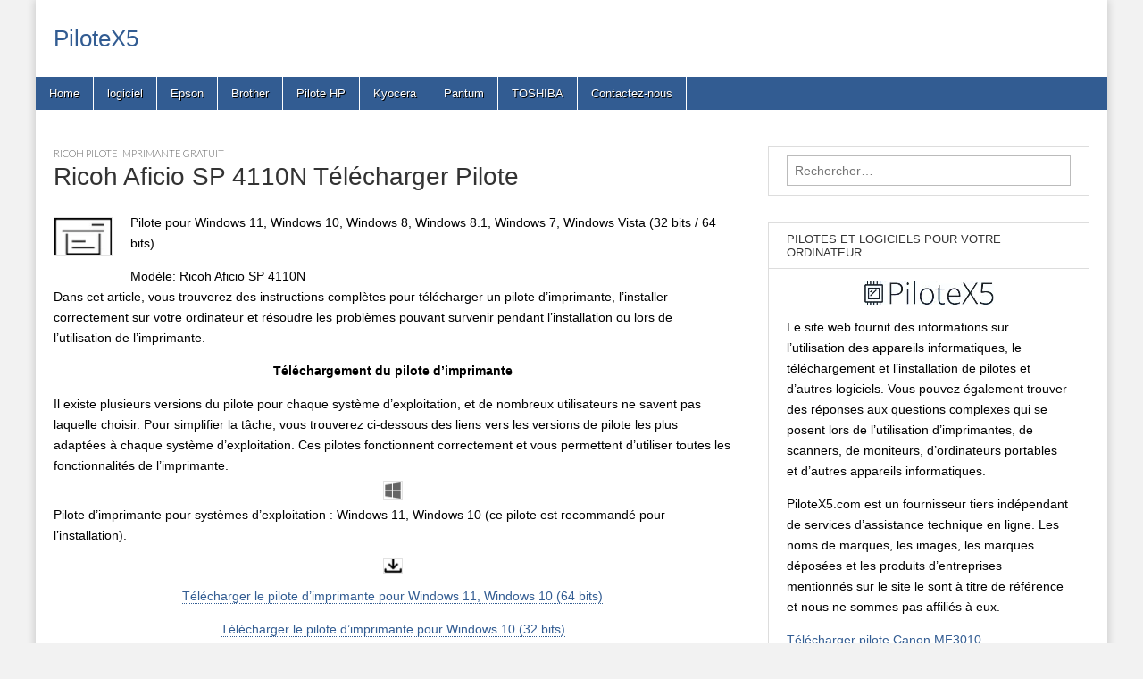

--- FILE ---
content_type: text/html; charset=UTF-8
request_url: https://pilotex5.com/?p=11023
body_size: 15781
content:
<!DOCTYPE html>
<html lang="fr-FR">
<head>


<script async src="https://pagead2.googlesyndication.com/pagead/js/adsbygoogle.js?client=ca-pub-1253973007546695"
     crossorigin="anonymous"></script>

	<meta charset="UTF-8" />
	<meta name="viewport" content="width=device-width, initial-scale=1.0" />
	<link rel="profile" href="http://gmpg.org/xfn/11" />
	<link rel="pingback" href="https://pilotex5.com/xmlrpc.php" />
	<title>Ricoh Aficio SP 4110N Télécharger Pilote &#8211; PiloteX5</title>
<meta name='robots' content='max-image-preview:large' />
<link rel='dns-prefetch' href='//fonts.googleapis.com' />
<link rel="alternate" type="application/rss+xml" title="PiloteX5 &raquo; Flux" href="https://pilotex5.com/?feed=rss2" />
<link rel="alternate" type="application/rss+xml" title="PiloteX5 &raquo; Flux des commentaires" href="https://pilotex5.com/?feed=comments-rss2" />
<link rel="alternate" type="application/rss+xml" title="PiloteX5 &raquo; Ricoh Aficio SP 4110N Télécharger Pilote Flux des commentaires" href="https://pilotex5.com/?feed=rss2&#038;p=11023" />
<link rel="alternate" title="oEmbed (JSON)" type="application/json+oembed" href="https://pilotex5.com/index.php?rest_route=%2Foembed%2F1.0%2Fembed&#038;url=https%3A%2F%2Fpilotex5.com%2F%3Fp%3D11023" />
<link rel="alternate" title="oEmbed (XML)" type="text/xml+oembed" href="https://pilotex5.com/index.php?rest_route=%2Foembed%2F1.0%2Fembed&#038;url=https%3A%2F%2Fpilotex5.com%2F%3Fp%3D11023&#038;format=xml" />
<style id='wp-img-auto-sizes-contain-inline-css' type='text/css'>
img:is([sizes=auto i],[sizes^="auto," i]){contain-intrinsic-size:3000px 1500px}
/*# sourceURL=wp-img-auto-sizes-contain-inline-css */
</style>
<style id='wp-emoji-styles-inline-css' type='text/css'>

	img.wp-smiley, img.emoji {
		display: inline !important;
		border: none !important;
		box-shadow: none !important;
		height: 1em !important;
		width: 1em !important;
		margin: 0 0.07em !important;
		vertical-align: -0.1em !important;
		background: none !important;
		padding: 0 !important;
	}
/*# sourceURL=wp-emoji-styles-inline-css */
</style>
<style id='wp-block-library-inline-css' type='text/css'>
:root{--wp-block-synced-color:#7a00df;--wp-block-synced-color--rgb:122,0,223;--wp-bound-block-color:var(--wp-block-synced-color);--wp-editor-canvas-background:#ddd;--wp-admin-theme-color:#007cba;--wp-admin-theme-color--rgb:0,124,186;--wp-admin-theme-color-darker-10:#006ba1;--wp-admin-theme-color-darker-10--rgb:0,107,160.5;--wp-admin-theme-color-darker-20:#005a87;--wp-admin-theme-color-darker-20--rgb:0,90,135;--wp-admin-border-width-focus:2px}@media (min-resolution:192dpi){:root{--wp-admin-border-width-focus:1.5px}}.wp-element-button{cursor:pointer}:root .has-very-light-gray-background-color{background-color:#eee}:root .has-very-dark-gray-background-color{background-color:#313131}:root .has-very-light-gray-color{color:#eee}:root .has-very-dark-gray-color{color:#313131}:root .has-vivid-green-cyan-to-vivid-cyan-blue-gradient-background{background:linear-gradient(135deg,#00d084,#0693e3)}:root .has-purple-crush-gradient-background{background:linear-gradient(135deg,#34e2e4,#4721fb 50%,#ab1dfe)}:root .has-hazy-dawn-gradient-background{background:linear-gradient(135deg,#faaca8,#dad0ec)}:root .has-subdued-olive-gradient-background{background:linear-gradient(135deg,#fafae1,#67a671)}:root .has-atomic-cream-gradient-background{background:linear-gradient(135deg,#fdd79a,#004a59)}:root .has-nightshade-gradient-background{background:linear-gradient(135deg,#330968,#31cdcf)}:root .has-midnight-gradient-background{background:linear-gradient(135deg,#020381,#2874fc)}:root{--wp--preset--font-size--normal:16px;--wp--preset--font-size--huge:42px}.has-regular-font-size{font-size:1em}.has-larger-font-size{font-size:2.625em}.has-normal-font-size{font-size:var(--wp--preset--font-size--normal)}.has-huge-font-size{font-size:var(--wp--preset--font-size--huge)}.has-text-align-center{text-align:center}.has-text-align-left{text-align:left}.has-text-align-right{text-align:right}.has-fit-text{white-space:nowrap!important}#end-resizable-editor-section{display:none}.aligncenter{clear:both}.items-justified-left{justify-content:flex-start}.items-justified-center{justify-content:center}.items-justified-right{justify-content:flex-end}.items-justified-space-between{justify-content:space-between}.screen-reader-text{border:0;clip-path:inset(50%);height:1px;margin:-1px;overflow:hidden;padding:0;position:absolute;width:1px;word-wrap:normal!important}.screen-reader-text:focus{background-color:#ddd;clip-path:none;color:#444;display:block;font-size:1em;height:auto;left:5px;line-height:normal;padding:15px 23px 14px;text-decoration:none;top:5px;width:auto;z-index:100000}html :where(.has-border-color){border-style:solid}html :where([style*=border-top-color]){border-top-style:solid}html :where([style*=border-right-color]){border-right-style:solid}html :where([style*=border-bottom-color]){border-bottom-style:solid}html :where([style*=border-left-color]){border-left-style:solid}html :where([style*=border-width]){border-style:solid}html :where([style*=border-top-width]){border-top-style:solid}html :where([style*=border-right-width]){border-right-style:solid}html :where([style*=border-bottom-width]){border-bottom-style:solid}html :where([style*=border-left-width]){border-left-style:solid}html :where(img[class*=wp-image-]){height:auto;max-width:100%}:where(figure){margin:0 0 1em}html :where(.is-position-sticky){--wp-admin--admin-bar--position-offset:var(--wp-admin--admin-bar--height,0px)}@media screen and (max-width:600px){html :where(.is-position-sticky){--wp-admin--admin-bar--position-offset:0px}}

/*# sourceURL=wp-block-library-inline-css */
</style><style id='global-styles-inline-css' type='text/css'>
:root{--wp--preset--aspect-ratio--square: 1;--wp--preset--aspect-ratio--4-3: 4/3;--wp--preset--aspect-ratio--3-4: 3/4;--wp--preset--aspect-ratio--3-2: 3/2;--wp--preset--aspect-ratio--2-3: 2/3;--wp--preset--aspect-ratio--16-9: 16/9;--wp--preset--aspect-ratio--9-16: 9/16;--wp--preset--color--black: #000000;--wp--preset--color--cyan-bluish-gray: #abb8c3;--wp--preset--color--white: #ffffff;--wp--preset--color--pale-pink: #f78da7;--wp--preset--color--vivid-red: #cf2e2e;--wp--preset--color--luminous-vivid-orange: #ff6900;--wp--preset--color--luminous-vivid-amber: #fcb900;--wp--preset--color--light-green-cyan: #7bdcb5;--wp--preset--color--vivid-green-cyan: #00d084;--wp--preset--color--pale-cyan-blue: #8ed1fc;--wp--preset--color--vivid-cyan-blue: #0693e3;--wp--preset--color--vivid-purple: #9b51e0;--wp--preset--gradient--vivid-cyan-blue-to-vivid-purple: linear-gradient(135deg,rgb(6,147,227) 0%,rgb(155,81,224) 100%);--wp--preset--gradient--light-green-cyan-to-vivid-green-cyan: linear-gradient(135deg,rgb(122,220,180) 0%,rgb(0,208,130) 100%);--wp--preset--gradient--luminous-vivid-amber-to-luminous-vivid-orange: linear-gradient(135deg,rgb(252,185,0) 0%,rgb(255,105,0) 100%);--wp--preset--gradient--luminous-vivid-orange-to-vivid-red: linear-gradient(135deg,rgb(255,105,0) 0%,rgb(207,46,46) 100%);--wp--preset--gradient--very-light-gray-to-cyan-bluish-gray: linear-gradient(135deg,rgb(238,238,238) 0%,rgb(169,184,195) 100%);--wp--preset--gradient--cool-to-warm-spectrum: linear-gradient(135deg,rgb(74,234,220) 0%,rgb(151,120,209) 20%,rgb(207,42,186) 40%,rgb(238,44,130) 60%,rgb(251,105,98) 80%,rgb(254,248,76) 100%);--wp--preset--gradient--blush-light-purple: linear-gradient(135deg,rgb(255,206,236) 0%,rgb(152,150,240) 100%);--wp--preset--gradient--blush-bordeaux: linear-gradient(135deg,rgb(254,205,165) 0%,rgb(254,45,45) 50%,rgb(107,0,62) 100%);--wp--preset--gradient--luminous-dusk: linear-gradient(135deg,rgb(255,203,112) 0%,rgb(199,81,192) 50%,rgb(65,88,208) 100%);--wp--preset--gradient--pale-ocean: linear-gradient(135deg,rgb(255,245,203) 0%,rgb(182,227,212) 50%,rgb(51,167,181) 100%);--wp--preset--gradient--electric-grass: linear-gradient(135deg,rgb(202,248,128) 0%,rgb(113,206,126) 100%);--wp--preset--gradient--midnight: linear-gradient(135deg,rgb(2,3,129) 0%,rgb(40,116,252) 100%);--wp--preset--font-size--small: 13px;--wp--preset--font-size--medium: 20px;--wp--preset--font-size--large: 36px;--wp--preset--font-size--x-large: 42px;--wp--preset--spacing--20: 0.44rem;--wp--preset--spacing--30: 0.67rem;--wp--preset--spacing--40: 1rem;--wp--preset--spacing--50: 1.5rem;--wp--preset--spacing--60: 2.25rem;--wp--preset--spacing--70: 3.38rem;--wp--preset--spacing--80: 5.06rem;--wp--preset--shadow--natural: 6px 6px 9px rgba(0, 0, 0, 0.2);--wp--preset--shadow--deep: 12px 12px 50px rgba(0, 0, 0, 0.4);--wp--preset--shadow--sharp: 6px 6px 0px rgba(0, 0, 0, 0.2);--wp--preset--shadow--outlined: 6px 6px 0px -3px rgb(255, 255, 255), 6px 6px rgb(0, 0, 0);--wp--preset--shadow--crisp: 6px 6px 0px rgb(0, 0, 0);}:where(.is-layout-flex){gap: 0.5em;}:where(.is-layout-grid){gap: 0.5em;}body .is-layout-flex{display: flex;}.is-layout-flex{flex-wrap: wrap;align-items: center;}.is-layout-flex > :is(*, div){margin: 0;}body .is-layout-grid{display: grid;}.is-layout-grid > :is(*, div){margin: 0;}:where(.wp-block-columns.is-layout-flex){gap: 2em;}:where(.wp-block-columns.is-layout-grid){gap: 2em;}:where(.wp-block-post-template.is-layout-flex){gap: 1.25em;}:where(.wp-block-post-template.is-layout-grid){gap: 1.25em;}.has-black-color{color: var(--wp--preset--color--black) !important;}.has-cyan-bluish-gray-color{color: var(--wp--preset--color--cyan-bluish-gray) !important;}.has-white-color{color: var(--wp--preset--color--white) !important;}.has-pale-pink-color{color: var(--wp--preset--color--pale-pink) !important;}.has-vivid-red-color{color: var(--wp--preset--color--vivid-red) !important;}.has-luminous-vivid-orange-color{color: var(--wp--preset--color--luminous-vivid-orange) !important;}.has-luminous-vivid-amber-color{color: var(--wp--preset--color--luminous-vivid-amber) !important;}.has-light-green-cyan-color{color: var(--wp--preset--color--light-green-cyan) !important;}.has-vivid-green-cyan-color{color: var(--wp--preset--color--vivid-green-cyan) !important;}.has-pale-cyan-blue-color{color: var(--wp--preset--color--pale-cyan-blue) !important;}.has-vivid-cyan-blue-color{color: var(--wp--preset--color--vivid-cyan-blue) !important;}.has-vivid-purple-color{color: var(--wp--preset--color--vivid-purple) !important;}.has-black-background-color{background-color: var(--wp--preset--color--black) !important;}.has-cyan-bluish-gray-background-color{background-color: var(--wp--preset--color--cyan-bluish-gray) !important;}.has-white-background-color{background-color: var(--wp--preset--color--white) !important;}.has-pale-pink-background-color{background-color: var(--wp--preset--color--pale-pink) !important;}.has-vivid-red-background-color{background-color: var(--wp--preset--color--vivid-red) !important;}.has-luminous-vivid-orange-background-color{background-color: var(--wp--preset--color--luminous-vivid-orange) !important;}.has-luminous-vivid-amber-background-color{background-color: var(--wp--preset--color--luminous-vivid-amber) !important;}.has-light-green-cyan-background-color{background-color: var(--wp--preset--color--light-green-cyan) !important;}.has-vivid-green-cyan-background-color{background-color: var(--wp--preset--color--vivid-green-cyan) !important;}.has-pale-cyan-blue-background-color{background-color: var(--wp--preset--color--pale-cyan-blue) !important;}.has-vivid-cyan-blue-background-color{background-color: var(--wp--preset--color--vivid-cyan-blue) !important;}.has-vivid-purple-background-color{background-color: var(--wp--preset--color--vivid-purple) !important;}.has-black-border-color{border-color: var(--wp--preset--color--black) !important;}.has-cyan-bluish-gray-border-color{border-color: var(--wp--preset--color--cyan-bluish-gray) !important;}.has-white-border-color{border-color: var(--wp--preset--color--white) !important;}.has-pale-pink-border-color{border-color: var(--wp--preset--color--pale-pink) !important;}.has-vivid-red-border-color{border-color: var(--wp--preset--color--vivid-red) !important;}.has-luminous-vivid-orange-border-color{border-color: var(--wp--preset--color--luminous-vivid-orange) !important;}.has-luminous-vivid-amber-border-color{border-color: var(--wp--preset--color--luminous-vivid-amber) !important;}.has-light-green-cyan-border-color{border-color: var(--wp--preset--color--light-green-cyan) !important;}.has-vivid-green-cyan-border-color{border-color: var(--wp--preset--color--vivid-green-cyan) !important;}.has-pale-cyan-blue-border-color{border-color: var(--wp--preset--color--pale-cyan-blue) !important;}.has-vivid-cyan-blue-border-color{border-color: var(--wp--preset--color--vivid-cyan-blue) !important;}.has-vivid-purple-border-color{border-color: var(--wp--preset--color--vivid-purple) !important;}.has-vivid-cyan-blue-to-vivid-purple-gradient-background{background: var(--wp--preset--gradient--vivid-cyan-blue-to-vivid-purple) !important;}.has-light-green-cyan-to-vivid-green-cyan-gradient-background{background: var(--wp--preset--gradient--light-green-cyan-to-vivid-green-cyan) !important;}.has-luminous-vivid-amber-to-luminous-vivid-orange-gradient-background{background: var(--wp--preset--gradient--luminous-vivid-amber-to-luminous-vivid-orange) !important;}.has-luminous-vivid-orange-to-vivid-red-gradient-background{background: var(--wp--preset--gradient--luminous-vivid-orange-to-vivid-red) !important;}.has-very-light-gray-to-cyan-bluish-gray-gradient-background{background: var(--wp--preset--gradient--very-light-gray-to-cyan-bluish-gray) !important;}.has-cool-to-warm-spectrum-gradient-background{background: var(--wp--preset--gradient--cool-to-warm-spectrum) !important;}.has-blush-light-purple-gradient-background{background: var(--wp--preset--gradient--blush-light-purple) !important;}.has-blush-bordeaux-gradient-background{background: var(--wp--preset--gradient--blush-bordeaux) !important;}.has-luminous-dusk-gradient-background{background: var(--wp--preset--gradient--luminous-dusk) !important;}.has-pale-ocean-gradient-background{background: var(--wp--preset--gradient--pale-ocean) !important;}.has-electric-grass-gradient-background{background: var(--wp--preset--gradient--electric-grass) !important;}.has-midnight-gradient-background{background: var(--wp--preset--gradient--midnight) !important;}.has-small-font-size{font-size: var(--wp--preset--font-size--small) !important;}.has-medium-font-size{font-size: var(--wp--preset--font-size--medium) !important;}.has-large-font-size{font-size: var(--wp--preset--font-size--large) !important;}.has-x-large-font-size{font-size: var(--wp--preset--font-size--x-large) !important;}
/*# sourceURL=global-styles-inline-css */
</style>

<style id='classic-theme-styles-inline-css' type='text/css'>
/*! This file is auto-generated */
.wp-block-button__link{color:#fff;background-color:#32373c;border-radius:9999px;box-shadow:none;text-decoration:none;padding:calc(.667em + 2px) calc(1.333em + 2px);font-size:1.125em}.wp-block-file__button{background:#32373c;color:#fff;text-decoration:none}
/*# sourceURL=/wp-includes/css/classic-themes.min.css */
</style>
<link rel='stylesheet' id='related-posts-by-taxonomy-css' href='https://pilotex5.com/wp-content/plugins/related-posts-by-taxonomy/includes/assets/css/styles.css?ver=6.9' type='text/css' media='all' />
<link rel='stylesheet' id='google_fonts-css' href='//fonts.googleapis.com/css?family=Cantata+One|Lato:300,700' type='text/css' media='all' />
<link rel='stylesheet' id='theme_stylesheet-css' href='https://pilotex5.com/wp-content/themes/magazine-basic/style.css?ver=6.9' type='text/css' media='all' />
<link rel='stylesheet' id='font_awesome-css' href='https://pilotex5.com/wp-content/themes/magazine-basic/library/css/font-awesome.css?ver=4.7.0' type='text/css' media='all' />
<script type="text/javascript" src="https://pilotex5.com/wp-includes/js/jquery/jquery.min.js?ver=3.7.1" id="jquery-core-js"></script>
<script type="text/javascript" src="https://pilotex5.com/wp-includes/js/jquery/jquery-migrate.min.js?ver=3.4.1" id="jquery-migrate-js"></script>
<link rel="https://api.w.org/" href="https://pilotex5.com/index.php?rest_route=/" /><link rel="alternate" title="JSON" type="application/json" href="https://pilotex5.com/index.php?rest_route=/wp/v2/posts/11023" /><link rel="EditURI" type="application/rsd+xml" title="RSD" href="https://pilotex5.com/xmlrpc.php?rsd" />
<meta name="generator" content="WordPress 6.9" />
<link rel="canonical" href="https://pilotex5.com/?p=11023" />
<link rel='shortlink' href='https://pilotex5.com/?p=11023' />
<style>
#site-title a,#site-description{color:#325c92 !important}
#page{background-color:#ffffff}
.entry-meta a,.entry-content a,.widget a{color:#325c92}
</style>
	<style type="text/css" id="custom-background-css">
body.custom-background { background-color: #f2f2f2; }
</style>
			<style type="text/css" id="wp-custom-css">
			/* Container Style */
.social-share-buttons {
    display: flex;
    justify-content: left; /* Center the buttons horizontally */
    margin-top: 16px; /* Add space above the button container */
    gap: 10px; /* Space between each button */
}

/* Individual Button Styles */
.social-share-buttons a {
    padding: 1px 3px; /* Button padding */
    text-decoration: none;/* Remove underline from the links */
    border-radius: 5px; /* Rounded corners for the buttons */
    font-weight: bold; /* Bold text for better visibility */
    transition: background-color 0.3s; /* Smooth background color transition for hover effect */
}

/* Color and Hover Styles for Each Social Network */
.social-share-buttons a[href*="facebook.com"] {
    background-color: #3b5998;
    color: white;
}

.social-share-buttons a[href*="facebook.com"]:hover {
    background-color: #2d4373;
}

.social-share-buttons a[href*="twitter.com"] {
    background-color: #0078B7;
    color: white;
}

.social-share-buttons a[href*="twitter.com"]:hover {
    background-color: #0c85d0;
}

.social-share-buttons a[href*="linkedin.com"] {
    background-color: #0077B5;
    color: white;
}

.social-share-buttons a[href*="linkedin.com"]:hover {
    background-color: #005582;
}

.social-share-buttons a[href*="pinterest.com"] {
    background-color: #BD081C;
    color: white;
}

.social-share-buttons a[href*="pinterest.com"]:hover {
    background-color: #8d0615;
}		</style>
		

</head>

<body class="wp-singular post-template-default single single-post postid-11023 single-format-standard custom-background wp-theme-magazine-basic">
	<div id="page" class="grid  ">
		<header id="header" class="row" role="banner">
			<div class="c12">
				<div id="mobile-menu">
					<a href="#" class="left-menu"><i class="fa fa-reorder"></i></a>
					<a href="#"><i class="fa fa-search"></i></a>
				</div>
				<div id="drop-down-search"><form role="search" method="get" class="search-form" action="https://pilotex5.com/">
				<label>
					<span class="screen-reader-text">Rechercher :</span>
					<input type="search" class="search-field" placeholder="Rechercher…" value="" name="s" />
				</label>
				<input type="submit" class="search-submit" value="Rechercher" />
			</form></div>

								<div class="title-logo-wrapper fl">
										<div class="header-group">
												<div id="site-title"><a href="https://pilotex5.com" title="PiloteX5" rel="home">PiloteX5</a></div>
											</div>
				</div>

				
				<div id="nav-wrapper">
					<div class="nav-content">
						<nav id="site-navigation" class="menus clearfix" role="navigation">
							<div class="screen-reader-text">Main menu</div>
							<a class="screen-reader-text" href="#primary" title="Skip to content">Skip to content</a>
							<div id="main-menu" class="menu-menu-du-site-container"><ul id="menu-menu-du-site" class="menu"><li id="menu-item-23990" class="menu-item menu-item-type-post_type menu-item-object-page menu-item-home menu-item-23990"><a href="https://pilotex5.com/">Home</a>
<li id="menu-item-23993" class="menu-item menu-item-type-post_type menu-item-object-page current_page_parent menu-item-23993"><a href="https://pilotex5.com/?page_id=23991">logiciel</a>
<li id="menu-item-75682" class="menu-item menu-item-type-taxonomy menu-item-object-category menu-item-75682"><a href="https://pilotex5.com/?cat=11">Epson</a>
<li id="menu-item-75681" class="menu-item menu-item-type-taxonomy menu-item-object-category menu-item-75681"><a href="https://pilotex5.com/?cat=56">Brother</a>
<li id="menu-item-75683" class="menu-item menu-item-type-taxonomy menu-item-object-category menu-item-75683"><a href="https://pilotex5.com/?cat=9">Pilote HP</a>
<li id="menu-item-75680" class="menu-item menu-item-type-taxonomy menu-item-object-category menu-item-75680"><a href="https://pilotex5.com/?cat=25">Kyocera</a>
<li id="menu-item-75686" class="menu-item menu-item-type-taxonomy menu-item-object-category menu-item-75686"><a href="https://pilotex5.com/?cat=21">Pantum</a>
<li id="menu-item-75687" class="menu-item menu-item-type-taxonomy menu-item-object-category menu-item-75687"><a href="https://pilotex5.com/?cat=12">TOSHIBA</a>
<li id="menu-item-23996" class="menu-item menu-item-type-post_type menu-item-object-page menu-item-23996"><a href="https://pilotex5.com/?page_id=23994">Contactez-nous</a>
</ul></div>						</nav><!-- #site-navigation -->

											</div>
				</div>

			</div><!-- .c12 -->
		</header><!-- #header.row -->

		<div id="main" class="row">
	<div id="primary" class="c8" role="main">
			<article id="post-11023" class="post-11023 post type-post status-publish format-standard hentry category-ricoh">

	    <header>
                <div class="post-category"><a href="https://pilotex5.com/?cat=29" rel="category">Ricoh Pilote Imprimante gratuit</a></div>
            <h1 class="entry-title">Ricoh Aficio SP 4110N Télécharger Pilote</h1>
    <div class="entry-meta">
            </div>
</header>

	    <div class="entry-content">
		    <p><img decoding="async" class="size-full wp-image-58623 alignleft" src="https://pilotex5.com/wp-content/uploads/2023/11/Pilote-OS.webp" alt="Installation du pilote" width="66" height="42" />Pilote pour Windows 11, Windows 10, Windows 8, Windows 8.1, Windows 7, Windows Vista (32 bits / 64 bits)</p>
<p>Modèle: Ricoh Aficio SP 4110N<br />
Dans cet article, vous trouverez des instructions complètes pour télécharger un pilote d’imprimante, l’installer correctement sur votre ordinateur et résoudre les problèmes pouvant survenir pendant l’installation ou lors de l’utilisation de l’imprimante.</p>
<p style="text-align: center;"><strong>Téléchargement du pilote d’imprimante</strong></p>
<p>Il existe plusieurs versions du pilote pour chaque système d’exploitation, et de nombreux utilisateurs ne savent pas laquelle choisir. Pour simplifier la tâche, vous trouverez ci-dessous des liens vers les versions de pilote les plus adaptées à chaque système d’exploitation. Ces pilotes fonctionnent correctement et vous permettent d’utiliser toutes les fonctionnalités de l’imprimante.<img decoding="async" class="size-full wp-image-58617 aligncenter" src="https://pilotex5.com/wp-content/uploads/2023/11/win.webp" alt="Windows" width="22" height="22" />Pilote d’imprimante pour systèmes d’exploitation : Windows 11, Windows 10 (ce pilote est recommandé pour l’installation).</p>
<p style="text-align: center;"><img decoding="async" class="size-full wp-image-58619 aligncenter" src="https://pilotex5.com/wp-content/uploads/2023/11/Telecharger-1.webp" alt="Télécharger le pilote" width="22" height="16" /></p>
<p style="text-align: center;"><a href="https://support.ricoh.com/bb/pub_e/dr_ut_e/0001344/0001344878/V44300/z05587L1f.exe">Télécharger le pilote d’imprimante pour Windows 11, Windows 10 (64 bits)</a></p>
<p style="text-align: center;"><a href="https://support.ricoh.com/bb/pub_e/dr_ut_e/0001344/0001344877/V44300/z05588L1f.exe">Télécharger le pilote d’imprimante pour Windows 10 (32 bits)</a></p>
<hr />
<p>Pilote d’imprimante pour systèmes d’exploitation : Windows 10, Windows 8, Windows 8.1, Windows 7, Windows Vista.</p>
<p style="text-align: center;"><img decoding="async" class="size-full wp-image-58619 aligncenter" src="https://pilotex5.com/wp-content/uploads/2023/11/Telecharger-1.webp" alt="Télécharger le pilote" width="22" height="16" /></p>
<p style="text-align: center;"><a href="https://support.ricoh.com/bb/pub_e/dr_ut_e/0001327/0001327395/V43200/z94536L1a.exe">Télécharger le pilote d’imprimante pour Windows 10, 8 / 8.1</a></p>
<p style="text-align: center;"><a href="https://pilotex5.com/?p=10974" target="_blank" rel="noopener">Télécharger le pilote d’imprimante pour Windows 7, Vista</a></p>
<h2>Méthode recommandée pour installer le pilote sous Windows avec « Disque fourni » (Have Disk)</h2>
<p style="text-align: center;"><strong>Extraire le pilote</strong></p>
<p>Ouvrez le dossier extrait et vérifiez que le fichier suivant est présent : …z05001L1f\disk1\oemsetup.inf. Laissez cette fenêtre ouverte — vous indiquerez à Windows ce fichier.<img loading="lazy" decoding="async" class="size-full wp-image-76356 aligncenter" src="https://pilotex5.com/wp-content/uploads/2025/10/088689.png" alt="Installation du pilote d’imprimante 1" width="193" height="87" srcset="https://pilotex5.com/wp-content/uploads/2025/10/088689.png 193w, https://pilotex5.com/wp-content/uploads/2025/10/088689-160x72.png 160w" sizes="auto, (max-width: 193px) 100vw, 193px" /><img loading="lazy" decoding="async" class="size-full wp-image-76357 aligncenter" src="https://pilotex5.com/wp-content/uploads/2025/10/3689.png" alt="Installation du pilote d’imprimante 2" width="199" height="115" srcset="https://pilotex5.com/wp-content/uploads/2025/10/3689.png 199w, https://pilotex5.com/wp-content/uploads/2025/10/3689-160x92.png 160w" sizes="auto, (max-width: 199px) 100vw, 199px" /></p>
<p style="text-align: center;"><strong>Connecter et mettre l’imprimante sous tension</strong></p>
<p>Branchez l’imprimante à votre PC en USB. Allumez l’imprimante et attendez environ 10 à 20 secondes. Si Windows affiche « Pilote indisponible », continuez — les étapes ci-dessous corrigeront le problème.<img loading="lazy" decoding="async" class="size-full wp-image-76358 aligncenter" src="https://pilotex5.com/wp-content/uploads/2025/10/00-0001.png" alt="Branchez l’imprimante sur votre PC via USB" width="568" height="116" srcset="https://pilotex5.com/wp-content/uploads/2025/10/00-0001.png 568w, https://pilotex5.com/wp-content/uploads/2025/10/00-0001-300x61.png 300w, https://pilotex5.com/wp-content/uploads/2025/10/00-0001-560x114.png 560w, https://pilotex5.com/wp-content/uploads/2025/10/00-0001-260x53.png 260w, https://pilotex5.com/wp-content/uploads/2025/10/00-0001-160x33.png 160w" sizes="auto, (max-width: 568px) 100vw, 568px" /></p>
<p style="text-align: center;"><strong>Ouvrir l’assistant classique d’ajout d’imprimante</strong></p>
<p>Appuyez sur Win + R, tapez <strong>control</strong>, puis appuyez sur Entrée pour ouvrir le Panneau de configuration. Allez dans <strong>Matériel et audio</strong> → <strong>Périphériques et imprimantes</strong>. Cliquez sur <strong>Ajouter une imprimante</strong>. Si votre imprimante n’apparaît pas, cliquez sur L’imprimante que je souhaite n’est pas répertoriée.</p>
<p style="text-align: center;"><strong>Choisir la configuration manuelle</strong></p>
<p>Sélectionnez Ajouter une imprimante locale ou une imprimante réseau avec des paramètres manuels → Suivant.Dans Choisir un port d’imprimante, sélectionnez Utiliser un port existant → choisissez USB001 (Port d’imprimante virtuel pour USB) → Suivant. (Si l’impression ne fonctionne pas ensuite, vous pourrez passer à USB002 dans Propriétés de l’imprimante → Ports.)</p>
<p style="text-align: center;"><strong>Installer le pilote Canon avec « Disque fourni »</strong></p>
<p>Dans Installer le pilote de l’imprimante, cliquez sur Disque fourni… → Parcourir…. Accédez au dossier extrait et sélectionnez : z05001L1f\disk1\oemsetup.inf → Ouvrir → OK. Sélectionnez l’entrée qui apparaît → Suivant. Si l’on vous demande de remplacer un pilote existant, choisissez Remplacer le pilote actuel → Suivant. Donnez un nom à l’imprimante (au choix) → Suivant → Terminer. Faites un clic droit sur votre nouvelle imprimante → Propriétés de l’imprimante → Imprimer une page de test.</p>
<p style="text-align: center;"><strong>Cette vidéo vous montre comment installer un pilote d’imprimante sur un système d’exploitation Windows.</strong></p>
<figure><video poster="https://pilotex5.com/wp-content/uploads/2025/10/02689.png" preload="none" controls="controls" width="720" height="540"><source src="https://pilotex5.com/wp-content/uploads/2025/10/00-369.mp4" type="video/mp4" />Your browser does not support the video tag. Please <a href="https://pilotex5.com/wp-content/uploads/2025/10/00-369.mp4">download the video</a>.</video><figcaption>Tutoriel vidéo : Comment installer manuellement un pilote de périphérique à l’aide de « Have Disk » dans le système d’exploitation Windows.</figcaption></figure>
<hr />
<p style="text-align: center;"><strong>Si vous ne voyez pas les extensions de noms de fichiers (.INF) dans l’Explorateur de fichiers</strong></p>
<p><strong>Pour Windows 10 :</strong> Si vous ne voyez pas l’extension (.inf) : 1) dans Explorateur de fichiers, sélectionnez Affichage dans la barre de menus ; 2) activez Extensions de noms de fichiers.<img loading="lazy" decoding="async" class="size-full wp-image-58646 aligncenter" src="https://pilotex5.com/wp-content/uploads/2023/12/8330_image03.webp" alt="Comment afficher les extensions de fichier" width="716" height="121" srcset="https://pilotex5.com/wp-content/uploads/2023/12/8330_image03.webp 716w, https://pilotex5.com/wp-content/uploads/2023/12/8330_image03-300x51.webp 300w, https://pilotex5.com/wp-content/uploads/2023/12/8330_image03-560x95.webp 560w, https://pilotex5.com/wp-content/uploads/2023/12/8330_image03-260x44.webp 260w, https://pilotex5.com/wp-content/uploads/2023/12/8330_image03-160x27.webp 160w" sizes="auto, (max-width: 716px) 100vw, 716px" /><strong>Pour Windows 11 :</strong> Si vous ne voyez pas les extensions de noms de fichiers (.INF) dans Explorateur de fichiers : dans la zone de recherche de la barre des tâches, tapez « explorateur de fichiers », puis sélectionnez Explorateur de fichiers dans les résultats. Dans Explorateur de fichiers, allez à Affichage → Afficher → Extensions de noms de fichiers.<img loading="lazy" decoding="async" class="size-full wp-image-76441 aligncenter" src="https://pilotex5.com/wp-content/uploads/2025/10/9839.webp" alt="Les extensions de nom de fichier (. INF) lors de l’affichage de fichiers dans l’Explorateur" width="696" height="393" srcset="https://pilotex5.com/wp-content/uploads/2025/10/9839.webp 696w, https://pilotex5.com/wp-content/uploads/2025/10/9839-300x169.webp 300w, https://pilotex5.com/wp-content/uploads/2025/10/9839-560x316.webp 560w, https://pilotex5.com/wp-content/uploads/2025/10/9839-260x147.webp 260w, https://pilotex5.com/wp-content/uploads/2025/10/9839-160x90.webp 160w" sizes="auto, (max-width: 696px) 100vw, 696px" /></p>
<hr />
<h2>Solutions rapides (uniquement si l’impression ne fonctionne pas du premier coup)</h2>
<p style="text-align: center;"><strong>Pas d’impression / « Hors connexion » :</strong></p>
<p>Clic droit sur l’imprimante → Propriétés de l’imprimante → Ports → basculez entre USB001 et USB002 → Appliquer → testez à nouveau.</p>
<p style="text-align: center;"><strong>Modèle non répertorié lors de la navigation :</strong></p>
<p>Assurez-vous d’avoir sélectionné oemsetup.inf dans le dossier …\disk1\.</p>
<p style="text-align: center;"><strong>Incident du spouleur d’impression :</strong></p>
<p>Appuyez sur Win + R → tapez services.msc → Entrée → double-cliquez sur Spouleur d’impression → Redémarrer → essayez d’imprimer une page de test.</p>
<p style="text-align: center;"><strong>Pourquoi nous recommandons uniquement cette méthode</strong></p>
<p>Un clic droit sur un fichier .INF puis Installer peut bien copier des fichiers dans Windows, mais n’associe pas toujours le pilote CAPT au bon port USB virtuel sous Windows. La méthode Disque fourni ci-dessus configure correctement l’ensemble en une seule fois et demeure l’approche la plus fiable pour cette imprimante.</p>
<p style="text-align: center;"><a href="https://pilotex5.com/wp-content/uploads/2023/02/Another-way-to-install-this-printer-driver.Ricoh_.zip" rel="noopener">Guide de l&rsquo;utilisateur – fichier PDF (s&rsquo;ouvre dans un nouvel onglet du navigateur).</a></p>
<hr />
<p>Pilotes de scanner pour les systèmes d&rsquo;exploitation : Windows (pour les imprimantes multifonctions).<img decoding="async" class="size-full wp-image-58619 aligncenter" src="https://pilotex5.com/wp-content/uploads/2023/11/Telecharger-1.webp" alt="Télécharger le pilote" width="22" height="16" /></p>
<p style="text-align: center;"><a href="https://support.ricoh.com/bb/pub_e/dr_ut_e/0001319/0001319218/V57000/z91083L17.exe">Télécharger les pilotes de scanner pour Windows (pilotes TWAIN USB)</a></p>
<p style="text-align: center;"><a href="https://support.ricoh.com/bb/pub_e/dr_ut_e/0001328/0001328206/V57106/z95583L17.exe">Télécharger les pilotes de scanner pour Windows (pilotes réseau Twain)</a></p>
<p>Si vous rencontrez des problèmes lors de l&rsquo;utilisation de ce logiciel, vous pouvez utiliser le moyen le plus simple de numériser des documents et des photos.</p>
<p style="text-align: center;"><strong>Comment numériser à l&rsquo;aide du logiciel intégré au système d&rsquo;exploitation Windows.</strong></p>
<p>Vous pouvez utiliser le logiciel « Windows Fax and Scan » pour numériser des documents et des photos. Ce logiciel est inclus dans les systèmes d&rsquo;exploitation : Windows 11, Windows 10, Windows 8, Windows 7, Windows Vista. Vous pouvez accéder à ce logiciel via le menu Démarrer dans chaque version du système d&rsquo;exploitation Windows. <a href="https://pilotex5.com/?p=39344" target="_blank" rel="noopener">Vous pouvez en savoir plus à ce sujet ici</a>.<img loading="lazy" decoding="async" class="size-full wp-image-63674 aligncenter" src="https://pilotex5.com/wp-content/uploads/2024/07/Windows-Fax-and-Scan.webp" alt="Télécopie et numérisation Windows" width="250" height="99" /></p>
<p style="text-align: center;">Pour utiliser ce logiciel, veillez à installer le pilote du scanner.</p>
<p>Si vous avez des problèmes pour installer les pilotes ou si votre imprimante et votre scanner ne fonctionnent pas correctement. <a href="https://pilotex5.com/?p=64717" target="_blank" rel="noopener">Vous pouvez lire ici comment résoudre ces problèmes</a>.<br />
&nbsp;</p>
<p>Pilote pour Ricoh Aficio SP 4110N. Il s&rsquo;agit d&rsquo;un pilote qui fournira toutes les fonctionnalités de votre modèle sélectionné.</p>
<p class="post-modified-info">Dernière mise à jour le avril 12, 2017 par <a href="" target="_blank" class="last-modified-author">PiloteX5</a></p>
<div class="social-share-buttons"><a href="https://www.facebook.com/sharer/sharer.php?u=https://pilotex5.com/?p=11023" target="_blank" rel="noopener">Facebook</a><a href="https://twitter.com/intent/tweet?url=https://pilotex5.com/?p=11023&text=Ricoh+Aficio+SP+4110N+T%C3%A9l%C3%A9charger+Pilote" target="_blank" rel="noopener">Twitter</a><a href="https://www.linkedin.com/shareArticle?url=https://pilotex5.com/?p=11023&title=Ricoh+Aficio+SP+4110N+T%C3%A9l%C3%A9charger+Pilote" target="_blank" rel="noopener">LinkedIn</a><a href="https://pinterest.com/pin/create/button/?url=https://pilotex5.com/?p=11023&description=Ricoh+Aficio+SP+4110N+T%C3%A9l%C3%A9charger+Pilote" target="_blank" rel="noopener">Pinterest</a></div>	    </div><!-- .entry-content -->

	        <footer class="entry">
	    	</footer><!-- .entry -->
	
	</article><!-- #post-11023 -->
<h2>Informations complémentaires</h2> Si vous avez des problèmes pour installer des pilotes ou d'autres logiciels pour votre appareil (imprimante, scanner, moniteur, clavier, etc.), veuillez nous indiquer le modèle de votre appareil et la version de votre système d'exploitation (par exemple : Windows 11, Windows 10 64-bit, Windows 8 64-bit, etc.) et nous essaierons de vous aider. <a href="https://pilotex5.com/?page_id=23994" target="_blank" rel="noopener">Envoyez-nous un courriel</a>.

<p>Trouver des informations sur le système d'exploitation dans Windows</p>

<img class="size-full wp-image-58642 aligncenter" src="https://pilotex5.com/wp-content/uploads/2023/12/informations-Windows.webp" alt="Trouver des informations sur le système d'exploitation dans Windows 11" width="545" height="72" />

<p>Si vous ne trouvez pas de pilotes (logiciels) pour les systèmes d'exploitation Windows 11, Windows 10, Windows 8, vous pouvez installer d'anciens pilotes pour les systèmes d'exploitation Windows 7 et Windows Vista. Dans la plupart des cas, ces pilotes sont compatibles avec les systèmes d'exploitation plus récents, s'installent normalement et ne posent aucun problème.</p>

<p>Comment savoir quelle version du système d'exploitation est installée sur votre appareil Mac. Dans le menu Apple situé dans le coin supérieur gauche de votre écran, sélectionnez À propos de ce Mac. Vous devriez voir le nom macOS, tel que macOS Sonoma, suivi du numéro de version. Si vous souhaitez également connaître le numéro de build, vous pouvez l’afficher en cliquant sur le numéro de version.</p>

	<div id="posts-pagination">
		<div class="screen-reader-text">Post navigation</div>
		<div class="previous fl"><a href="https://pilotex5.com/?p=11021" rel="prev">&larr; Gestetner P7031n Télécharger Pilote</a></div>
		<div class="next fr"><a href="https://pilotex5.com/?p=11025" rel="next">Ricoh SP 4110N Télécharger Pilote &rarr;</a></div>
	</div><!-- #posts-pagination -->

<table style="border-collapse: collapse; width: 100%;">
<tbody>
<tr>
<td style="width: 100%;"><img class="size-full wp-image-58667 alignleft" src="https://pilotex5.com/wp-content/uploads/2023/12/installer-le-pilote.webp" alt="Comment installer le pilote" width="80" height="65" /><a href="https://pilotex5.com/?p=27459" rel="noopener">Comment installer le pilote s’il n’y a pas de fichier setup.exe</a> et comment installer le pilote à l’aide du fichier .INF ? Dans ce cas, ouvrez le fichier téléchargé qui devrait contenir le pilote et utilisez le fichier .INF pour l’installer. Dans cet article, nous allons vous expliquer et vous montrer comment installer un pilote à l’aide d’un fichier .INF.</td>
</tr>
<tr>
<td style="width: 100%;"><img class="size-full wp-image-58669 alignleft" src="https://pilotex5.com/wp-content/uploads/2023/12/logiciel.webp" alt="Le logiciel le plus nécessaire pour n'importe quel ordinateur" width="80" height="65" /><a href="https://pilotex5.com/?p=26779" rel="noopener">Le logiciel le plus nécessaire pour n'importe quel ordinateur.</a> Si vous avez acheté un nouvel ordinateur ou réinstallé le système d'exploitation, vous trouverez sur cette page du site tous les logiciels nécessaires et les instructions pour l'installer. Logiciel pour ordinateurs équipés du système d'exploitation Windows.</td>
</tr>
<tr>
<td style="width: 100%;"><img class="size-full wp-image-58671 alignleft" src="https://pilotex5.com/wp-content/uploads/2023/12/scanner.webp" alt="scanner" width="80" height="79" /><a href="https://pilotex5.com/?p=39344" rel="noopener">Si vous ne trouvez pas de logiciel de numérisation</a> ou si vous ne savez pas comment utiliser votre scanner pour numériser des documents et des photos. Ce problème est dû au fait que certains scanners et appareils multifonctions ne disposent que de pilotes, mais pas de logiciels dédiés pour contrôler le scanner.</td>
</tr>
</tbody>
</table>

		
<!-- You can start editing here. -->


			<!-- If comments are open, but there are no comments. -->

	
	<div id="respond" class="comment-respond">
		<h3 id="reply-title" class="comment-reply-title">Laisser un commentaire <small><a rel="nofollow" id="cancel-comment-reply-link" href="/?p=11023#respond" style="display:none;">Annuler la réponse</a></small></h3><form action="https://pilotex5.com/wp-comments-post.php" method="post" id="commentform" class="comment-form"><p class="comment-notes"><span id="email-notes">Votre adresse e-mail ne sera pas publiée.</span> <span class="required-field-message">Les champs obligatoires sont indiqués avec <span class="required">*</span></span></p><p class="comment-form-comment"><label for="comment">Commentaire <span class="required">*</span></label> <textarea id="comment" name="comment" cols="45" rows="8" maxlength="65525" required></textarea></p><p class="comment-form-author"><label for="author">Nom</label> <input id="author" name="author" type="text" value="" size="30" maxlength="245" autocomplete="name" /></p>
<p class="comment-form-captcha">
            <label><b>CAPTCHA </b><span class="required">*</span></label>
            <div style="clear:both;"></div><div style="clear:both;"></div><img src="[data-uri]" width="100"><label>Saisissez le texte affiché ci-dessus:</label>
            <input id="captcha_code" name="captcha_code" size="15" type="text" />
            <div style="clear:both;"></div>
            </p><p class="form-submit"><input name="submit" type="submit" id="submit" class="submit" value="Laisser un commentaire" /> <input type='hidden' name='comment_post_ID' value='11023' id='comment_post_ID' />
<input type='hidden' name='comment_parent' id='comment_parent' value='0' />
</p></form>	</div><!-- #respond -->
	
			</div><!-- #primary -->

	<div id="secondary" class="c4 end" role="complementary">
		<aside id="search-2" class="widget widget_search"><form role="search" method="get" class="search-form" action="https://pilotex5.com/">
				<label>
					<span class="screen-reader-text">Rechercher :</span>
					<input type="search" class="search-field" placeholder="Rechercher…" value="" name="s" />
				</label>
				<input type="submit" class="search-submit" value="Rechercher" />
			</form></aside><aside id="text-2" class="widget widget_text"><h3 class="widget-title">Pilotes et logiciels pour votre ordinateur</h3>			<div class="textwidget"><p><img loading="lazy" decoding="async" class="size-full wp-image-58627 aligncenter" src="https://pilotex5.com/wp-content/uploads/2023/11/PiloteX5.webp" alt="PiloteX5 - Pilotes et logiciels" width="145" height="26" /></p>
<p>Le site web fournit des informations sur l&rsquo;utilisation des appareils informatiques, le téléchargement et l&rsquo;installation de pilotes et d&rsquo;autres logiciels. Vous pouvez également trouver des réponses aux questions complexes qui se posent lors de l&rsquo;utilisation d&rsquo;imprimantes, de scanners, de moniteurs, d&rsquo;ordinateurs portables et d&rsquo;autres appareils informatiques.</p>
<p>PiloteX5.com est un fournisseur tiers indépendant de services d&rsquo;assistance technique en ligne. Les noms de marques, les images, les marques déposées et les produits d&rsquo;entreprises mentionnés sur le site le sont à titre de référence et nous ne sommes pas affiliés à eux.</p>
<p><a href="https://pilotex5.com/?p=7907">Télécharger pilote Canon MF3010</a></p>
<p><a href="https://pilotex5.com/?p=17589">Télécharger pilote HP LaserJet Pro P1102</a></p>
<p><a href="https://pilotex5.com/?p=47956">Pilote imprimante Epson L3110</a></p>
<p><a href="https://pilotex5.com/?p=8180">Pilote imprimante Canon LBP6030</a></p>
<p><a href="https://pilotex5.com/?p=56667">Télécharger pilote HP Ink Tank 315</a></p>
<p><a href="https://pilotex5.com/?cat=28">OKI Pilote Imprimante</a></p>
<p><a href="https://pilotex5.com/?page_id=23997">Catégories</a></p>
</div>
		</aside>	</div><!-- #secondary.widget-area -->

		</div> <!-- #main.row -->
</div> <!-- #page.grid -->

<footer id="footer" role="contentinfo">

	<div id="footer-content" class="grid ">
		<div class="row">

			<p class="copyright c12">
			<span class="fl">Copyright &copy; 2026 <a href="https://pilotex5.com">PiloteX5</a>. Pilotes et logiciels pour ordinateurs. <a href="https://pilotex5.com/?page_id=3" target="_blank" rel="noopener">Politique de confidentialité</a> · <a href="https://pilotex5.com/?page_id=76175" target="_blank" rel="noopener">Mentions légales</a> · <a href="https://pilotex5.com/?page_id=76170" target="_blank" rel="noopener">À propos</a> · <a href="https://pilotex5.com/?page_id=23994" target="_blank" rel="noopener">Contact</a></span>
			</p><!-- .c12 -->

		</div><!-- .row -->
	</div><!-- #footer-content.grid -->

</footer><!-- #footer -->

<script type="text/javascript" src="https://pilotex5.com/wp-includes/js/comment-reply.min.js?ver=6.9" id="comment-reply-js" async="async" data-wp-strategy="async" fetchpriority="low"></script>
<script type="text/javascript" src="https://pilotex5.com/wp-content/themes/magazine-basic/library/js/theme.js?ver=6.9" id="theme_js-js"></script>
<script id="wp-emoji-settings" type="application/json">
{"baseUrl":"https://s.w.org/images/core/emoji/17.0.2/72x72/","ext":".png","svgUrl":"https://s.w.org/images/core/emoji/17.0.2/svg/","svgExt":".svg","source":{"concatemoji":"https://pilotex5.com/wp-includes/js/wp-emoji-release.min.js?ver=6.9"}}
</script>
<script type="module">
/* <![CDATA[ */
/*! This file is auto-generated */
const a=JSON.parse(document.getElementById("wp-emoji-settings").textContent),o=(window._wpemojiSettings=a,"wpEmojiSettingsSupports"),s=["flag","emoji"];function i(e){try{var t={supportTests:e,timestamp:(new Date).valueOf()};sessionStorage.setItem(o,JSON.stringify(t))}catch(e){}}function c(e,t,n){e.clearRect(0,0,e.canvas.width,e.canvas.height),e.fillText(t,0,0);t=new Uint32Array(e.getImageData(0,0,e.canvas.width,e.canvas.height).data);e.clearRect(0,0,e.canvas.width,e.canvas.height),e.fillText(n,0,0);const a=new Uint32Array(e.getImageData(0,0,e.canvas.width,e.canvas.height).data);return t.every((e,t)=>e===a[t])}function p(e,t){e.clearRect(0,0,e.canvas.width,e.canvas.height),e.fillText(t,0,0);var n=e.getImageData(16,16,1,1);for(let e=0;e<n.data.length;e++)if(0!==n.data[e])return!1;return!0}function u(e,t,n,a){switch(t){case"flag":return n(e,"\ud83c\udff3\ufe0f\u200d\u26a7\ufe0f","\ud83c\udff3\ufe0f\u200b\u26a7\ufe0f")?!1:!n(e,"\ud83c\udde8\ud83c\uddf6","\ud83c\udde8\u200b\ud83c\uddf6")&&!n(e,"\ud83c\udff4\udb40\udc67\udb40\udc62\udb40\udc65\udb40\udc6e\udb40\udc67\udb40\udc7f","\ud83c\udff4\u200b\udb40\udc67\u200b\udb40\udc62\u200b\udb40\udc65\u200b\udb40\udc6e\u200b\udb40\udc67\u200b\udb40\udc7f");case"emoji":return!a(e,"\ud83e\u1fac8")}return!1}function f(e,t,n,a){let r;const o=(r="undefined"!=typeof WorkerGlobalScope&&self instanceof WorkerGlobalScope?new OffscreenCanvas(300,150):document.createElement("canvas")).getContext("2d",{willReadFrequently:!0}),s=(o.textBaseline="top",o.font="600 32px Arial",{});return e.forEach(e=>{s[e]=t(o,e,n,a)}),s}function r(e){var t=document.createElement("script");t.src=e,t.defer=!0,document.head.appendChild(t)}a.supports={everything:!0,everythingExceptFlag:!0},new Promise(t=>{let n=function(){try{var e=JSON.parse(sessionStorage.getItem(o));if("object"==typeof e&&"number"==typeof e.timestamp&&(new Date).valueOf()<e.timestamp+604800&&"object"==typeof e.supportTests)return e.supportTests}catch(e){}return null}();if(!n){if("undefined"!=typeof Worker&&"undefined"!=typeof OffscreenCanvas&&"undefined"!=typeof URL&&URL.createObjectURL&&"undefined"!=typeof Blob)try{var e="postMessage("+f.toString()+"("+[JSON.stringify(s),u.toString(),c.toString(),p.toString()].join(",")+"));",a=new Blob([e],{type:"text/javascript"});const r=new Worker(URL.createObjectURL(a),{name:"wpTestEmojiSupports"});return void(r.onmessage=e=>{i(n=e.data),r.terminate(),t(n)})}catch(e){}i(n=f(s,u,c,p))}t(n)}).then(e=>{for(const n in e)a.supports[n]=e[n],a.supports.everything=a.supports.everything&&a.supports[n],"flag"!==n&&(a.supports.everythingExceptFlag=a.supports.everythingExceptFlag&&a.supports[n]);var t;a.supports.everythingExceptFlag=a.supports.everythingExceptFlag&&!a.supports.flag,a.supports.everything||((t=a.source||{}).concatemoji?r(t.concatemoji):t.wpemoji&&t.twemoji&&(r(t.twemoji),r(t.wpemoji)))});
//# sourceURL=https://pilotex5.com/wp-includes/js/wp-emoji-loader.min.js
/* ]]> */
</script>
</body>
</html>

--- FILE ---
content_type: text/html; charset=utf-8
request_url: https://www.google.com/recaptcha/api2/aframe
body_size: 266
content:
<!DOCTYPE HTML><html><head><meta http-equiv="content-type" content="text/html; charset=UTF-8"></head><body><script nonce="2jbocnvXvj2c08YvlT4YNQ">/** Anti-fraud and anti-abuse applications only. See google.com/recaptcha */ try{var clients={'sodar':'https://pagead2.googlesyndication.com/pagead/sodar?'};window.addEventListener("message",function(a){try{if(a.source===window.parent){var b=JSON.parse(a.data);var c=clients[b['id']];if(c){var d=document.createElement('img');d.src=c+b['params']+'&rc='+(localStorage.getItem("rc::a")?sessionStorage.getItem("rc::b"):"");window.document.body.appendChild(d);sessionStorage.setItem("rc::e",parseInt(sessionStorage.getItem("rc::e")||0)+1);localStorage.setItem("rc::h",'1768920797729');}}}catch(b){}});window.parent.postMessage("_grecaptcha_ready", "*");}catch(b){}</script></body></html>